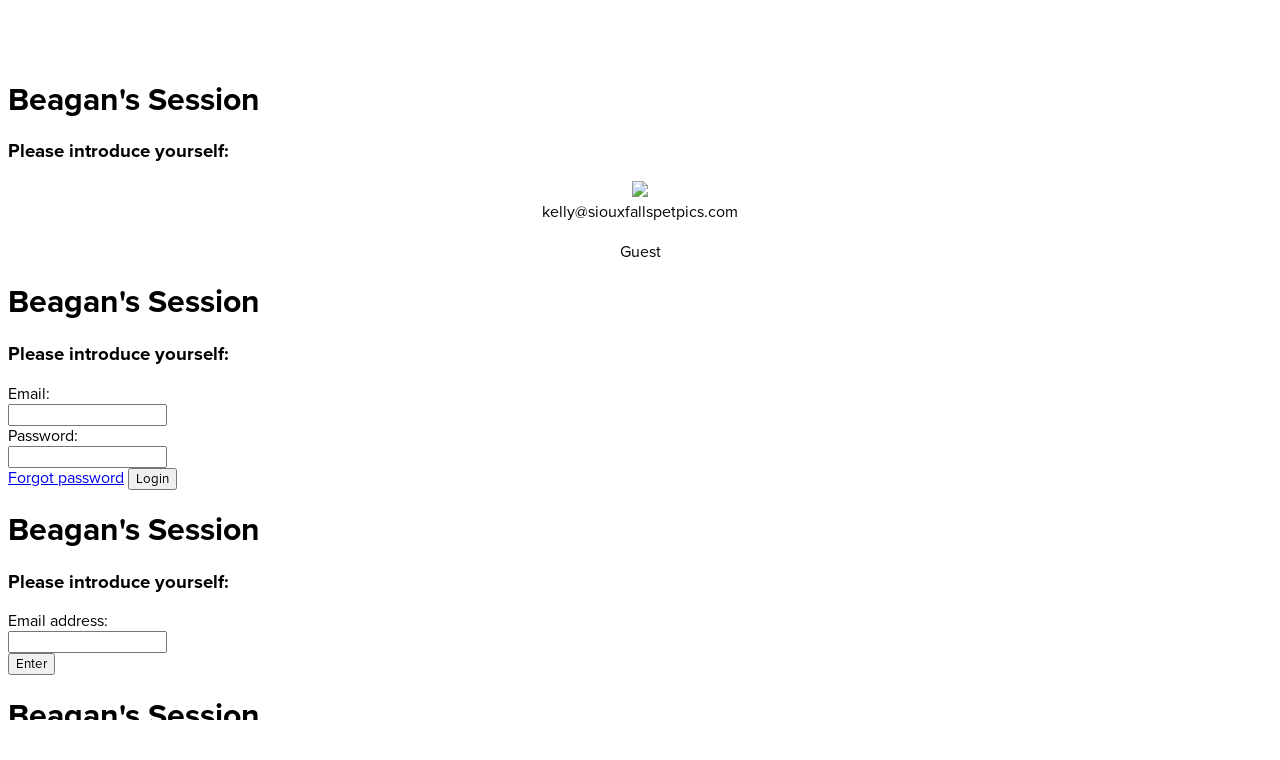

--- FILE ---
content_type: text/html;charset=UTF-8
request_url: https://proofalbums.com/albums/view/VSnWuz
body_size: 3095
content:

<!DOCTYPE html>
<html class="">
<head>
    <title>
        Beagan&#039;s Session         | Little White Dog Pet Photography    </title>
    
    <!-- Favicons -->
            <link rel="shortcut icon" href="https://static.proofalbums.com/static/images/favicon/favicon.ico?nocache=c7b17b53fb0c2fa22e0a657498513ccc">
        <link rel="apple-touch-icon" href="https://static.proofalbums.com/static/images/favicon/apple-touch-icon.png?nocache=c7b17b53fb0c2fa22e0a657498513ccc">
        <link rel="apple-touch-icon" sizes="72x72" href="https://static.proofalbums.com/static/images/favicon/apple-touch-icon-72x72.png?nocache=c7b17b53fb0c2fa22e0a657498513ccc">
        <link rel="apple-touch-icon" sizes="114x114" href="https://static.proofalbums.com/static/images/favicon/apple-touch-icon-114x114.png?nocache=c7b17b53fb0c2fa22e0a657498513ccc">
            
    <meta http-equiv="Pragma" CONTENT="no-cache" />
    <meta http-equiv="Expires" CONTENT="-1" />
    <meta http-equiv="Content-Type" content="text/html; charset=utf-8" />
    <meta name="msapplication-config" content="none"/>
    
    <meta name="viewport" content="width=device-width, initial-scale=1.0, maximum-scale=1.0, user-scalable=0"> 
    
    <link rel="stylesheet" type="text/css" href="https://static.proofalbums.com/static/build/css/album_view.introduce_yourself.css?nocache=c7b17b53fb0c2fa22e0a657498513ccc" />
            <!-- TypeKit -->
<script src="https://use.typekit.net/dzi6nkg.js"></script>
<script>try{Typekit.load({ async: true });}catch(e){}</script>
<!-- TypeKit -->    
    <script type="text/javascript" src="https://proofalbums.com/js_config/json_get_config?cp_http_px_local=en"></script>
    <script type="text/javascript" src="https://static.proofalbums.com/static/build/js/album_view.header.js?nocache=c7b17b53fb0c2fa22e0a657498513ccc"></script>    <script type="text/javascript" src="https://static.proofalbums.com/static/build/js/album_view.introduce_yourself.js?nocache=c7b17b53fb0c2fa22e0a657498513ccc"></script></head>

<body class="">
    
            <div class="preload_placeholder"></div>
    
    <div id="header"></div><style>
body
{
    overflow: visible !important;
}    
</style>
<div id="introduce_yourself" data-album-id="254673">
    <h1>&nbsp;</h1>
                <div class="toggle login_general active_block ">
            <h1>Beagan&#039;s Session&nbsp;</h1>
            <h3>Please introduce yourself:</h3>
            <center>
                                                                                        <div
                                class="person"
                                data-id="252014"
                                data-name="kelly@siouxfallspetpics.com"
                                data-logo=""
                            >
                                <img class="toggle login_general active_block  hide" data-class-toggle=".login_client" src="?1768672412" />
                                <i class="icon-round-filled combined-into-user-logo user-no-logo toggle login_general active_block " data-class-toggle=".login_client"><i class="icon-user"></i></i>
                                <br />
                                <span class="toggle login_general active_block " data-class-toggle=".login_client">kelly@siouxfallspetpics.com</span>
                            </div>
                                               
                                
                <div class="guest">
                    <i class="icon-round-filled combined-into-user-logo toggle login_general active_block " data-class-toggle=".login_guest"><i class="icon-user"></i></i>
                    <br />
                    <span class="person_name toggle login_general active_block " data-class-toggle=".login_guest">Guest</span>
                </div>
                
            </center>
        </div>
        
            <div class="toggle login_photographer ">
                            <h1>Beagan&#039;s Session&nbsp;</h1>
                <h3>Please introduce yourself:</h3>
            
			<form action="https://proofalbums.com/users/json_login" id="login_box" method="post" accept-charset="utf-8">
                                                                                  <input type="hidden" name="pxcsrf" value="f730edddf455a6865f61e1261a412b9f" />
                				<div class="message-container">
									</div>
                <div class="row">
                    <div class="label">Email:</div>
                    <div class="field">
                        <input type="text" id="login_photographer_email" name="email" />
                                            </div>
                    <div class="clear"></div>
                </div>
                <div class="row password">
                    <div class="label">Password:</div>
                    <div class="field">
                        <input type="password" name="password" id="login_photographer_password" />
                    </div>
                    <div class="clear"></div>
                </div>
                                    
                <div class="row submit">
                    						<a href="https://proofalbums.com/users/forgot_password" class="forgot_password">Forgot password</a>
                    
                    <input type="hidden" name="action" value="login" />
                    <input type="hidden" name="login_as" value="photographer" />
                    <input type="hidden" name="remember_me" value="1" />
					<input type="hidden" name="refresh" value="no" />

                    <input type="submit" class="btn btn-primary" value="Login" id="login_photographer_submit" />
                    
                    <div class="clear"></div>
                </div>
			</form>            
                    </div>
        
            <div class="toggle login_guest ">
            <h1>Beagan&#039;s Session&nbsp;</h1>
            <h3>Please introduce yourself:</h3>
            
                            <center>
                    <div class="guest">
                        <i class="icon-round-filled combined-into-user-logo"><i class="icon-user"></i></i>
                    </div>
                </center>

				<form action="https://proofalbums.com/users/json_login" id="login_guest" method="post" accept-charset="utf-8">
<input type="hidden" name="pxcsrf" value="f730edddf455a6865f61e1261a412b9f" />                                                                                                                  
                                        
                    <div class="row">
                        <div class="label">Email address:</div>
                        <div class="field">
                            <input type="text" name="email" />
                        </div>
                    </div>
                    <div class="row">
                        <input type="hidden" name="action" value="login" />
                        <input type="hidden" name="login_as" value="guest" />
						<input type="hidden" name="refresh" value="no" />
                        <input type="submit" class="btn btn-inverse" value="Enter" />
                        
                        <div class="clear"></div>
                    </div>
				</form>                    </div>
        
            <div id="login_client" class="toggle login_client ">
            <div class="regular_login_block">
                <h1>Beagan&#039;s Session&nbsp;</h1>
                <h3>Please introduce yourself:</h3>

				<form action="https://proofalbums.com/albums/view/VSnWuz" method="post" accept-charset="utf-8">
<input type="hidden" name="pxcsrf" value="f730edddf455a6865f61e1261a412b9f" />                                                   
                                        
                    <input type="hidden" name="client_id" value="" />
                    <input type="hidden" name="action" value="login" />
                    <input type="hidden" name="refresh" value="no" />
                    <input type="hidden" name="login_as" value="client" />
                    
                    <center>
                        <div class="person">
                                                            <img class="person_logo hide" src="" />
                                <i class="icon-round-filled combined-into-user-logo user-no-logo"><i class="icon-user"></i></i>
                                                        <br />
                            <span class="person_name"></span>
                        </div>
                        <br />
                        <span class="not_a_person toggle login_client " data-class-toggle=".login_general">Not you?</span>
                    </center>
                    
                    <div class="client_login_fields">
                        <div class="row">
                            <div class="label">Password:</div>
                            <div class="field">
                                <input type="password" name="password" />
                            </div>                        
                        </div>
                        <div class="row">
                            <input id="remember_client" type="checkbox" name="remember_me" /> <label for="remember_client" id="remember_client_label">Remember me</label>
                            <input id="login_client_with_password" type="submit" class="btn btn-primary" value="Login" />
                            <div class="clear"></div>
                            <a href="javascript:void(0);" class="forgot_password client_forgot_password">Forgot password</a>
                        </div>
                    </div>
				</form>            </div>
            
        </div>
        
    <div id="forgot_password">
                    <h1>Beagan&#039;s Session&nbsp;</h1>
            <h3>Forgot Password</h3>
        
		<form action="https://proofalbums.com/users/json_forgot_password" id="forgot_password_box" method="post" accept-charset="utf-8">
<input type="hidden" name="pxcsrf" value="f730edddf455a6865f61e1261a412b9f" />                                                                                                                     

            <div class="row reset_password_row">
                <div class="label">Email address:</div>
                <div class="field">
                    <input type="text" name="email" />
                    <input type="hidden" name="user_type" value="studio" />
                                            <input type="hidden" name="album_handle" value="VSnWuz" />
                                    </div>
                <div class="clear"></div>
            </div>
            <div class="row reset_password_success">
                An email with further instructions has been sent to your email address.
            </div>
            <div class="row submit">
                <a href="javascript://" class="back_to_login">Back to Login</a>

                <input type="submit" class="btn btn-inverse do_reset_password" value="Reset Password" />
            </div>
            
            <div class="clear"></div>
		</form>    </div>
    
            <div class="display_bottom">
            <a class="btn toggle login_general active_block " data-class-toggle=".login_photographer" href="javascript://">Login as photographer</a>
            <a class="btn toggle login_photographer " data-class-toggle=".login_general" href="javascript://">Login as client</a>
            <a class="btn toggle login_guest " data-class-toggle=".login_general" href="javascript://">Back</a>
        </div>
    </div>
    <div id="footer">
        <div id="powered_by" class="hide">
            Powered by            <img src="https://static.proofalbums.com/static/images/album_view/logo.png?nocache=c7b17b53fb0c2fa22e0a657498513ccc" alt="" title="" />
        </div>
    </div>


<!-- JavaScript -->

<!-- start Mixpanel --><script type="text/javascript">
	if('undefined' == typeof touchalbums) {touchalbums = {};}
	if('undefined' == typeof touchalbums.mixpanel) {touchalbums.mixpanel = {};}

	touchalbums.mixpanel.pxInitMixpanel = function() {
		if (touchalbums.mixpanel.isInitialized) {return;}
		touchalbums.mixpanel.isInitialized = true;

		delete(window.mixpanel);

		// start Mixpanel
		(function(e,b){if(!b.__SV){var a,f,i,g;window.mixpanel=b;b._i=[];b.init=function(a,e,d){function f(b,h){var a=h.split(".");2==a.length&&(b=b[a[0]],h=a[1]);b[h]=function(){b.push([h].concat(Array.prototype.slice.call(arguments,0)))}}var c=b;"undefined"!==typeof d?c=b[d]=[]:d="mixpanel";c.people=c.people||[];c.toString=function(b){var a="mixpanel";"mixpanel"!==d&&(a+="."+d);b||(a+=" (stub)");return a};c.people.toString=function(){return c.toString(1)+".people (stub)"};i="disable time_event track track_pageview track_links track_forms register register_once alias unregister identify name_tag set_config people.set people.set_once people.increment people.append people.union people.track_charge people.clear_charges people.delete_user".split(" ");
			for(g=0;g<i.length;g++)f(c,i[g]);b._i.push([a,e,d])};b.__SV=1.2;a=e.createElement("script");a.type="text/javascript";a.async=!0;a.src="undefined"!==typeof MIXPANEL_CUSTOM_LIB_URL?MIXPANEL_CUSTOM_LIB_URL:"file:"===e.location.protocol&&"//cdn.mxpnl.com/libs/mixpanel-2-latest.min.js".match(/^\/\//)?"https://cdn.mxpnl.com/libs/mixpanel-2-latest.min.js":"//cdn.mxpnl.com/libs/mixpanel-2-latest.min.js";f=e.getElementsByTagName("script")[0];f.parentNode.insertBefore(a,f)}})(document,window.mixpanel||[]);
		mixpanel.init("27e563988b8727f2fcf41902e89cb58b");
		// end Mixpanel

			}
</script><!-- end Mixpanel -->


    <script>
        mixpanel = {};
        mixpanel.track = function () {};
        mixpanel.people = {};
        mixpanel.people.set = function () {};
    </script>


    <!-- Google tag (gtag.js) -->
    <script async src="https://www.googletagmanager.com/gtag/js?id=G-R51GVEQRJP"></script>
    <script>
    window.dataLayer = window.dataLayer || [];
    function gtag(){dataLayer.push(arguments);}
    gtag('js', new Date());

    gtag('config', 'G-R51GVEQRJP');
    </script>
</body>
</html>

--- FILE ---
content_type: text/javascript;charset=UTF-8
request_url: https://proofalbums.com/js_config/json_get_config?cp_http_px_local=en
body_size: 12654
content:
var touchalbums = (undefined == touchalbums) ? {} : touchalbums;touchalbums.config = (undefined == touchalbums.config) ? {} : touchalbums.config;touchalbums.config.messages = {"js_albums_manage|album_is_not_uploaded":"Album file has not been uploaded","js_albums_manage|album_is_not_uploaded_inside_list":"(not yet uploaded)","js_albums_manage|album_name_too_long":"Album name should be no longer than 30 symbols.","js_albums_manage|cant_remove_all_persons":"You can't remove all persons. Each client must have at least one person.","js_albums_manage|enter_required_fields":"Please enter all required fields.","js_albums_manage|error_required":"This field is required.","js_albums_manage|error_less_than_255":"Please enter less than 255 characters.","js_albums_manage|invalid_email":"Please enter valid email.","js_albums_manage|not_all_persons_entered":"Please enter all persons data.","js_albums_manage|password_too_short":"Password must have at least 5 symbols.","js_albums_manage|person_email_exists":"You already have a person with same email.","js_albums_manage|client_is_not_saved":"This will remove all unsaved client's changes. Are you sure you want to proceed?","js_albums_manage|portfolio_limit_reached":"You've reached portfolio limit. Only most recently added to portfolio albums will be shown in your portfolio.","js_albums_manage|no_albums_found":"No albums found","js_albums_manage|no_clients_found":"No clients found","js_album_view_view|navigate_left_right":"Use left and right arrow keys to navigate betwen pages.","js_introduce_yourself|nothing_to_crop":"Please select a crop region first.","js_proofing_footer|approve_error":"Unable to approve album, please try again later.","js_proofing_footer|draft_save_error":"Error saving draft!","js_proofing_footer|comment_save_error":"Error saving comment!","js_proofing_footer|feedback_error":"Unable to submit your feedback, please try again later.","js_proofing_footer|feedback_popup_text":"You are submitting feedback for this draft on behalf of yourself and the people listed below. By submitting feedback, you will also submit any comments they may have left.","js_proofing_footer|feedback_popup_title":"Confirm Feedback Submission","js_proofing_bar|leaving_proofing_page_confirm":"Are you sure you want to leave the page?","js_proofing_bar|publish_album_error":"Error publishing album!","js_uploader_web_view|album_name_required":"Please enter album name.","js_uploader_web_view|password_restrictions":"Password must contains at least 5 characters and can not contain spaces only.","js_uploader_web_view|error_fetching_album":"Unable to load album data.","js_uploader_web_view|please_select_album":"Please select album.","js_uploader_web_view|full_name":"Full name","js_uploader_web_view|email":"Email","js_uploader_web_view|invalid_client_data":"Please check if all clients have correct emails.","js_users_password|enter_data":"You haven't entered any data to update.","js_users_register|platform_unsupported":"PC platform is not supported yet.","js_users_register|software_unsupported":"Currently we only support Adobe\u00ae InDesign users.<br>All other users will be supported in the summer of 2013<br>through our SmartAlbums builder software.","js_users_register|phone_error":"Phone must contain only numbers, + and -.","js_users_register|zip_error":"Zip code must contain only numbers and -.","js_about_image":"About image","js_about_spread":"About spread","js_about_cover":"About cover","js_cancel":"Cancel","js_apply":"Apply","js_current":"current","js_draft":"Draft","js_Spread":"Spread","js_Cover":"Cover","js_submit_feedback":"Submit Feedback","js_preview":"preview","js_revert_to_this":"revert to this","js_delete":"Delete","js_archive":"Archive","js_archived":"Archived","js_no_comments_for_spread":"No comments submitted for this spread","js_loading":"Loading","js_feedback_sumitted_by":"Feedback Submitted by","js_album_approved_by":"Album Approved by","js_album_unapproved_by":"Album Unapproved by","js_on":"on","js_thank_you_for_reviewing_your_album":"Thank you for reviewing your album. If you would like to send a message to your photographer before the album is sent off to print, please use the area below to do so.","js_approve":"Approve","js_unapprove":"Unapprove","js_approved":"Approved","js_feedback_submitted":"Feedback submitted","js_waiting_for_feedback":"Waiting for feedback","js_confirm_approve":"Confirm Approve","js_confirm_approve_text":"Are you sure you want to approve this album? Approving will disable proofing features for all clients who are assigned to this album.","js_yes":"Yes","js_no":"No","js_ok":"OK","js_confirm_unapprove":"Confirm Unapprove","js_confirm_unapprove_text":"Are you sure you want to unapprove this album? Unapproving will enable proofing features for all clients who are assigned to this album.","js_draft_uploaded":"Draft {0} uploaded","js_new_comment_posted":"New comment has been posted on Spread {0}.","js_spread_modified":"Spread {0} has been modified","js_cover_modified":"Cover has been modified","js_draft_feedback_submitted":"Draft {0} feedback submitted","js_album_view|client_profile_save_error":"Error updating profile","js_album_view|client_profile_save_success":"Profile has been successfully saved","js_Preview and Publish":"Preview and Publish","js_publish":"Publish","js_publishing":"Publishing","js_guests_email_list":"Guests email list","js_no_guests":"No guests have visited this album","js_guests_emails":"Guests emails","js_did_you_forget_to_add_clients":"Did you forget to add a client?<br \/>Add a client to enable album feedback.","js_add_client_now":"Add client now","js_add_client_later":"Add client later","js_please_log_in":"Please Log In","js_please_log_in_message":"You are currently not logged in to Cloud Proofing. Please log in and upload the album again.","js_no_summary_items":"No items to show","js_No clients assigned":"No clients assigned","js_None":"None","js_Unexpected error":"Unexpected error","js_Unpublished draft":"Unpublished draft","js_No drafts uploaded":"No drafts uploaded","js_Publish and Send Email":"Publish and Send Email","js_Preview, Publish and Send Email":"Preview, Publish and Send Email","js_Select Album":"Select Album","js_Client {0} cannot be deleted because album approved":"Client {0} cannot be deleted because he\/she is currently assigned to an album that has been approved or received feedback.","js_Client {0} cannot be deleted because assigned for 7 or more days":"Client {0} cannot be deleted because he\/she is currently assigned to an album for 7 or more days.","js_This album cannot be selected, because it has been approved in the past.":"This album cannot be selected, because it has been approved in the past.","js_This album was created while on a subscription. It cannot be selected, because there is no active subscription at the moment.":"This album was created while on a subscription. It cannot be selected, because there is no active subscription at the moment.","js_You have 1 album remaining":"You have 1 album remaining","js_You have x albums remaining":"You have {0} albums remaining","js_Pixellu Account - Cloud Proofing":"Pixellu Account - Cloud Proofing","js_You are publishing an album draft.":"You are publishing an album draft.","js_Album credits are not used when publishing a new draft.":"Album credits are not used when publishing a new draft.","js_Confirm":"Confirm","js_1 album credit will be used to publish the album.":"1 album credit will be used to publish the album.","js_Pay":"Pay","js_Save":"Save","js_You may now use the purchased album credit to publish the album.":"You may now use the purchased album credit to publish the album.","js_Upload complete":"Upload complete","js_Album published":"Album published","js_Client email sent":"Client email sent","js_Close":"Close","js_To add Cloud Proofing as a subscription with SmartAlbums.":"To add Cloud Proofing as a subscription with SmartAlbums, either switch your subscription plan to <a href=\"{0}\" target=\"_blank\">SmartAlbums Plus<\/a> or purchase the <a href=\"{1}\" target=\"_blank\">All Apps Bundle<\/a>.","js_Cloud Proofing Subscription":"Cloud Proofing Subscription","js_This album was created using Cloud Proofing subscription, which is inactive at the moment":"This album was created using Cloud Proofing subscription, which is inactive at the moment.\n\nAlbum clients cannot view the album or receive any notifications about it.","js_You are deleting an album that has been purchased using 'pay-per-album' method. No album credits will be restored if you delete this album.":"You are deleting an album that has been purchased using 'pay-per-album' method. No album credits will be restored if you delete this album.","js_Confirm Delete":"Confirm Delete","js_Outdated Album":"Outdated Album","js_A new version of this album has been uploaded. Please reload the album by refreshing the page.":"A new version of this album has been uploaded. Please reload the album by refreshing the page.","js_Reload Album":"Reload Album","js_You have used up all of the free album credits.":"You have used up all of the free album credits.","js_To continue using Cloud Proofing, please purchase a SmartAlbums license.":"To continue using Cloud Proofing, please purchase a SmartAlbums license.","js_Buy SmartAlbums":"Buy SmartAlbums","js_Your session has expired. Please log into Cloud Proofing by refreshing the page.":"Your session has expired. Please log into Cloud Proofing by refreshing the page.","js_Your session has expired. Please log into Cloud Proofing by reuploading the album.":"Your session has expired. Please log into Cloud Proofing by reuploading the album."};touchalbums.config.messages.js_upload_invalid_dimensions = "The image you are attempting to upload doesn't fit into the allowed dimensions.";touchalbums.config.messages.js_upload_invalid_filetype = "The filetype you are attempting to upload is not allowed.";touchalbums.config.messages.js_logo_upload_error = "Logo upload problem: ";touchalbums.config.messages.js_profile_picture_upload_error = "Profile picture upload problem: ";touchalbums.config.siteUrl="https://proofalbums.com/";touchalbums.config.viewerShortUrl="http://alb.ms/";touchalbums.config.polling_url = "https://poll.proofalbums.com/";touchalbums.config.ps_buy_sa2_url = "https://pixellu.com/smartalbums/buy?utm_campaign=sa-cont&utm_source=app&utm_medium=cp-ppa-credits-expire";touchalbums.config.tp_sa_subscription_upgrade_url = "https://account.pixellu.com/?a=cp";touchalbums.config.studio_logo = {};touchalbums.config.studio_logo.max_width = 2048;touchalbums.config.studio_logo.max_height = 2048;touchalbums.config.studio_profile_picture = {};touchalbums.config.studio_profile_picture.max_width = 2048;touchalbums.config.studio_profile_picture.max_height = 2048;touchalbums.config.user_tips = {};touchalbums.config.user_tips.is_tip_flip_next_page_shown = true;touchalbums.config.user_tips.is_tip_comments_bar = true;touchalbums.config.user_tips.is_tip_submit_feedback = true;touchalbums.config.pxApi = {};touchalbums.config.pxApi.auth = {};touchalbums.config.pxApi.auth.cookie_name = "px_session";touchalbums.config.pxApi.gql = {};touchalbums.config.pxApi.gql.url = "https://api.pixellu.com/graphql";touchalbums.config.pxApi.client = {};touchalbums.config.pxApi.client.id = "px-sa-twb";touchalbums.config.pxApi.client.version = "master-fa40490";touchalbums.config.chargebee = {};touchalbums.config.chargebee.site = "pixellu";touchalbums.config.chargebee.key = "live_CNjESfcdMFQv9C9lzzYWYMXcQH7l2b4ga";touchalbums.config.isMobile = false;touchalbums.config.isTablet = false;touchalbums.config.cookie_name = 'ta-session';touchalbums.config.locale_header_key = 'http_px_local';touchalbums.config.locale_header_value = 'en';touchalbums.config.csrf_token_name = 'pxcsrf';touchalbums.config.csrf_cookie_name = 'pxcsrf_cookie';touchalbums.config.album_3d = {texture_resolution:'1024x1024'};touchalbums.config.sa_auth_reason_key = 'sa_auth_reason';touchalbums.config.smartalbums_app = {};touchalbums.config.smartalbums_app.scheme = 'com-pixellu-smartalbums';touchalbums.config.features_disabled = {};touchalbums.config.features_disabled['manage_albums:filter_by_year']              = true;touchalbums.config.features_disabled['manage_albums:separate_albums_lists']       = true;touchalbums.config.features_disabled['album_view:tablets:hide_proofing_on_flip']  = true;touchalbums.config.features_disabled['upload:image-related automated comments']   = true;touchalbums.config.features_disabled['mixpanel:clients and guests']   			= true;touchalbums.config.features_disabled['mixpanel:cover-preview:clients and guests'] = true;